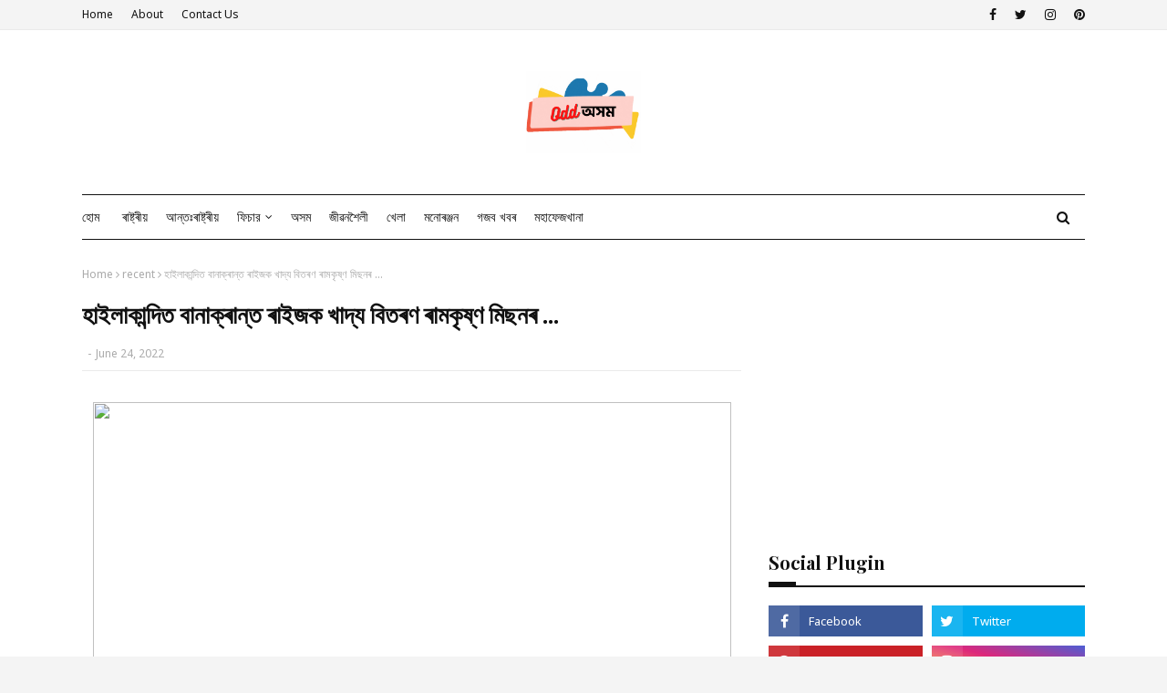

--- FILE ---
content_type: text/html; charset=utf-8
request_url: https://www.google.com/recaptcha/api2/aframe
body_size: 267
content:
<!DOCTYPE HTML><html><head><meta http-equiv="content-type" content="text/html; charset=UTF-8"></head><body><script nonce="7Lia_-vHjskI6lG3b0velQ">/** Anti-fraud and anti-abuse applications only. See google.com/recaptcha */ try{var clients={'sodar':'https://pagead2.googlesyndication.com/pagead/sodar?'};window.addEventListener("message",function(a){try{if(a.source===window.parent){var b=JSON.parse(a.data);var c=clients[b['id']];if(c){var d=document.createElement('img');d.src=c+b['params']+'&rc='+(localStorage.getItem("rc::a")?sessionStorage.getItem("rc::b"):"");window.document.body.appendChild(d);sessionStorage.setItem("rc::e",parseInt(sessionStorage.getItem("rc::e")||0)+1);localStorage.setItem("rc::h",'1768712277842');}}}catch(b){}});window.parent.postMessage("_grecaptcha_ready", "*");}catch(b){}</script></body></html>

--- FILE ---
content_type: text/javascript; charset=UTF-8
request_url: https://assam.oddbangla.com/feeds/posts/default/-/Feature?alt=json-in-script&max-results=5&callback=jQuery112405178725885140922_1768712272882&_=1768712272883
body_size: 6247
content:
// API callback
jQuery112405178725885140922_1768712272882({"version":"1.0","encoding":"UTF-8","feed":{"xmlns":"http://www.w3.org/2005/Atom","xmlns$openSearch":"http://a9.com/-/spec/opensearchrss/1.0/","xmlns$blogger":"http://schemas.google.com/blogger/2008","xmlns$georss":"http://www.georss.org/georss","xmlns$gd":"http://schemas.google.com/g/2005","xmlns$thr":"http://purl.org/syndication/thread/1.0","id":{"$t":"tag:blogger.com,1999:blog-589313860345960420"},"updated":{"$t":"2026-01-01T11:45:32.142-08:00"},"category":[{"term":"অসম"},{"term":"ৰাষ্ট্ৰীয়"},{"term":"মনোৰঞ্জন"},{"term":"খেলা"},{"term":"গজব খবৰ"},{"term":"recent"},{"term":"hot-posts"},{"term":"আন্তঃৰাষ্ট্ৰীয়"},{"term":"Business"},{"term":"Feature"},{"term":"FeaturedPost"},{"term":"মহাফেজখানা"},{"term":"grid-big"},{"term":"feat-big"}],"title":{"type":"text","$t":"Odd অসম"},"subtitle":{"type":"html","$t":""},"link":[{"rel":"http://schemas.google.com/g/2005#feed","type":"application/atom+xml","href":"https:\/\/assam.oddbangla.com\/feeds\/posts\/default"},{"rel":"self","type":"application/atom+xml","href":"https:\/\/www.blogger.com\/feeds\/589313860345960420\/posts\/default\/-\/Feature?alt=json-in-script\u0026max-results=5"},{"rel":"alternate","type":"text/html","href":"https:\/\/assam.oddbangla.com\/search\/label\/Feature"},{"rel":"hub","href":"http://pubsubhubbub.appspot.com/"},{"rel":"next","type":"application/atom+xml","href":"https:\/\/www.blogger.com\/feeds\/589313860345960420\/posts\/default\/-\/Feature\/-\/Feature?alt=json-in-script\u0026start-index=6\u0026max-results=5"}],"author":[{"name":{"$t":"Unknown"},"email":{"$t":"noreply@blogger.com"},"gd$image":{"rel":"http://schemas.google.com/g/2005#thumbnail","width":"16","height":"16","src":"https:\/\/img1.blogblog.com\/img\/b16-rounded.gif"}}],"generator":{"version":"7.00","uri":"http://www.blogger.com","$t":"Blogger"},"openSearch$totalResults":{"$t":"7"},"openSearch$startIndex":{"$t":"1"},"openSearch$itemsPerPage":{"$t":"5"},"entry":[{"id":{"$t":"tag:blogger.com,1999:blog-589313860345960420.post-3402768117166898642"},"published":{"$t":"2022-06-18T21:28:00.001-07:00"},"updated":{"$t":"2022-06-18T21:28:26.069-07:00"},"category":[{"scheme":"http://www.blogger.com/atom/ns#","term":"Feature"}],"title":{"type":"text","$t":"চাণক্য নীতিঃ পূৰ্ব জন্মৰ ভাল কৰ্মৰ বাবেই বৰ্তমান জীৱনত লাভ কৰে এইসমূহ বস্তু"},"content":{"type":"html","$t":"\u003Cp\u003E\u0026nbsp;\u003C\/p\u003E\u003Ch2 class=\"jsx-347655870\"\u003E\u003Cspan style=\"font-weight: normal;\"\u003E\u003Cdiv class=\"separator\" style=\"clear: both; text-align: center;\"\u003E\u003Ca href=\"https:\/\/new-img.patrika.com\/upload\/2022\/06\/04\/33.jpg\" imageanchor=\"1\" style=\"margin-left: 1em; margin-right: 1em;\"\u003E\u003Cimg border=\"0\" data-original-height=\"533\" data-original-width=\"800\" height=\"533\" src=\"https:\/\/new-img.patrika.com\/upload\/2022\/06\/04\/33.jpg\" width=\"800\" \/\u003E\u003C\/a\u003E\u003C\/div\u003E\u003Cbr \/\u003Eআপুনি নিশ্চয় প্ৰায়েই মানুহে কোৱা শুনিছে যে \nআমি এই জীৱনত যি সুখ-দুখ পাইছো সেয়া আমাৰ পূৰ্বৰ জন্মৰ কৰ্মৰ ওপৰত ভিত্তি \nকৰিয়েই হৈছে। চাণক্য নীতিয়েও একেধৰণৰ কিবা এটা কৈছে। আচাৰ্য চাণক্যৰ মতে,\n অতীত জন্মৰ কৰ্ম্মৰ ভিত্তিত বৰ্তমান সময়ত আপোনাৰ ভাগ্য গৰ্ভাৱস্থাৰ সময়ত\n লিখা হৈছে। চাণক্য নীতিৰ মতে অতীত জন্মৰ পুণ্যৰ বাবেই আমি বৰ্তমান জীৱনত \nকিছুমান বস্তু পাওঁ। যিটো সকলোৰে বাবে উপলব্ধ নহয়।\u003C\/span\u003E\u003C\/h2\u003E\u003Ch2 class=\"jsx-347655870\"\u003E\u003Cspan style=\"font-weight: normal;\"\u003Eভাল আহাৰ: বহুলোকে ভাল খাদ্য খাবলৈ নাপায়। কেৱল ভাগ্যৱান মানুহেহে ভাল \nখাদ্য পায়। ভাল আৰু আকাংক্ষিত খাদ্য লাভ কৰাটো এটা উন্নত জীৱনৰ লক্ষণ। \nমনটোৱে যি সময় যি খাব বিচাৰে আৰু তাকেই আপুনি পায়, তেতিয়া ইয়াতকৈ ডাঙৰ \nসুখ থাকিব নোৱাৰে।\u003C\/span\u003E\u003C\/h2\u003E\u003Ch2 class=\"jsx-347655870\"\u003E\u003Cspan style=\"font-weight: normal;\"\u003Eগুণৱান জীৱনসংগী: জীৱনৰ প্ৰতিটো পলতে আটাইতকৈ বেছি আনন্দৰ কথাটো হ’ল এগৰাকী\n গুণী জীৱন সংগীক লগ পোৱা। যিসকল লোকৰ জীৱন সংগী গুণী, বুদ্ধিমান আৰু \nসহায়কাৰী, তেওঁলোক অতি ভাগ্যৱান। শাস্ত্ৰত লিখা আছে যে পূৰ্বৰ জীৱনত নাৰীক\n অপমান কৰা লোকসকলৰ বিবাহিত জীৱন বহুত কষ্টৰ মাজেৰে পাৰ হৈ যায়।\u003C\/span\u003E\u003C\/h2\u003E\u003Ch2 class=\"jsx-347655870\"\u003E\u003Cspan style=\"font-weight: normal;\"\u003Eধনৰ সঠিক ব্যৱহাৰঃ চাণক্য নীতিৰ মতে কেৱল ধনী হোৱাটোৱেই যথেষ্ট নহয়। বৰঞ্চ\n ধন সঠিকভাৱে ব্যৱহাৰ কৰাৰ বুদ্ধিও ব্যক্তিজনৰ মাজত থাকিব লাগে। পূৰ্বৰ \nজন্মৰ ভাল কৰ্মৰ ভিত্তিতহে এই গুণবোৰ পোৱা সম্ভৱ। ধনী হোৱাৰ লগতে ধনৰ \nসদ্ব্যৱহাৰ কৰা মানুহ, ভাগ্যত ধনী।\u003C\/span\u003E\u003C\/h2\u003E\u003Ch2 class=\"jsx-347655870\"\u003E\u003Cspan style=\"font-weight: normal;\"\u003Eদান-গুণ: দান-গুণ কৰাৰ গুণো পূৰ্বজন্মৰ কৰ্ম্মৰ ভিত্তিত উপলব্ধ। কলিযুগৰ এই\n যুগত ধনী মানুহৰ অভাৱ নাই। কিন্তু দান কৰাটো কম সংখ্যক লোকৰ স্বভাৱত আছে। \nআপোনাৰ দান আৰু দানৰ বাবে আপোনাৰ বৰ্তমান ভাল হোৱাই নহয় আপোনাৰ পৰৱৰ্তী \nজীৱনটোও ভাল হৈ পৰে। \u003Cbr \/\u003E\u003C\/span\u003E\u003C\/h2\u003E"},"link":[{"rel":"replies","type":"application/atom+xml","href":"https:\/\/assam.oddbangla.com\/feeds\/3402768117166898642\/comments\/default","title":"Post Comments"},{"rel":"replies","type":"text/html","href":"https:\/\/assam.oddbangla.com\/2022\/06\/blog-post_734.html#comment-form","title":"0 Comments"},{"rel":"edit","type":"application/atom+xml","href":"https:\/\/www.blogger.com\/feeds\/589313860345960420\/posts\/default\/3402768117166898642"},{"rel":"self","type":"application/atom+xml","href":"https:\/\/www.blogger.com\/feeds\/589313860345960420\/posts\/default\/3402768117166898642"},{"rel":"alternate","type":"text/html","href":"https:\/\/assam.oddbangla.com\/2022\/06\/blog-post_734.html","title":"চাণক্য নীতিঃ পূৰ্ব জন্মৰ ভাল কৰ্মৰ বাবেই বৰ্তমান জীৱনত লাভ কৰে এইসমূহ বস্তু"}],"author":[{"name":{"$t":"Odd Bureau"},"uri":{"$t":"http:\/\/www.blogger.com\/profile\/05564035916695194514"},"email":{"$t":"noreply@blogger.com"},"gd$image":{"rel":"http://schemas.google.com/g/2005#thumbnail","width":"16","height":"16","src":"https:\/\/img1.blogblog.com\/img\/b16-rounded.gif"}}],"thr$total":{"$t":"0"}},{"id":{"$t":"tag:blogger.com,1999:blog-589313860345960420.post-321900320457931271"},"published":{"$t":"2022-06-15T05:57:00.007-07:00"},"updated":{"$t":"2022-06-15T05:57:44.842-07:00"},"category":[{"scheme":"http://www.blogger.com/atom/ns#","term":"Feature"},{"scheme":"http://www.blogger.com/atom/ns#","term":"গজব খবৰ"}],"title":{"type":"text","$t":"আপুনি গেছ, বুকুজ্বলা, পেট ফুলা হোৱাৰ পৰা একেবাৰে পৰিত্ৰাণ নাপায় নেকি ? ইয়াৰ পৰা পৰিত্ৰাণ পাবলৈ সহজ উপায়টো জানক ..."},"content":{"type":"html","$t":"\u003Ch2 class=\"jsx-347655870\"\u003E\u003Cspan style=\"font-weight: normal;\"\u003E\u003Cspan style=\"font-size: large;\"\u003E\u003Cdiv class=\"separator\" style=\"clear: both; text-align: center;\"\u003E\u003Ca href=\"https:\/\/static.toiimg.com\/photo\/msid-74950920\/74950920.jpg?249664\" imageanchor=\"1\" style=\"margin-left: 1em; margin-right: 1em;\"\u003E\u003Cimg border=\"0\" data-original-height=\"600\" data-original-width=\"800\" height=\"600\" src=\"https:\/\/static.toiimg.com\/photo\/msid-74950920\/74950920.jpg?249664\" width=\"800\" \/\u003E\u003C\/a\u003E\u003C\/div\u003E\u003Cbr \/\u003Eযদি গেছৰ বিষ, বুকুজ্বলা দীৰ্ঘম্যাদী হয়, তেনেহ'লে আপুনি চিকিৎসকৰ পৰামৰ্শ ল'ব লাগিব, লগতে কিছুমান ঘৰুৱা প্ৰতিকাৰ।\u003C\/span\u003E\u003C\/span\u003E\u003C\/h2\u003E\u003Ch2 class=\"jsx-347655870\"\u003E\u003Cspan style=\"font-weight: normal;\"\u003E\u003Cspan style=\"font-size: large;\"\u003Eআপুনি কেতিয়াবা বদহজম যেনে গেছ, বুকুজ্বলা, পেট ফুলা আদিত ভুগিছে নেকি? অৱশ্যে, চাপ হৈছে বদহজমৰ অন্যতম কাৰণ।\u003C\/span\u003E\u003C\/span\u003E\u003C\/h2\u003E\u003Ch2 class=\"jsx-347655870\"\u003E\u003Cspan style=\"font-weight: normal;\"\u003E\u003Cspan style=\"font-size: large;\"\u003Eযদি আপুনি অত্যাধিক দ্ৰুতগতিত খায়, খাদ্য অসহিষ্ণুতা থাকে বা কোষ্ঠকাঠিন্যত\n ভুগি থাকে, শৰীৰত অতিৰিক্ত গেছ উৎপন্ন কৰিব পাৰে। ঋতুস্ৰাৱৰ সময়ত \nঅস্থায়ী গেছৰ সমস্যাও আছে।\u003C\/span\u003E\u003C\/span\u003E\u003C\/h2\u003E\u003Ch2 class=\"jsx-347655870\"\u003E\u003Cspan style=\"font-weight: normal;\"\u003E\u003Cspan style=\"font-size: large;\"\u003Eযদি গেছৰ বিষ, বুকুজ্বলা দীৰ্ঘম্যাদী হয়, তেনেহ'লে আপুনি চিকিৎসকৰ পৰামৰ্শ ল'ব লাগিব, লগতে কিছুমান ঘৰুৱা প্ৰতিকাৰ। \u003Cbr \/\u003E\u003C\/span\u003E\u003C\/span\u003E\u003C\/h2\u003E\u003Cp\u003E\u003C\/p\u003E"},"link":[{"rel":"replies","type":"application/atom+xml","href":"https:\/\/assam.oddbangla.com\/feeds\/321900320457931271\/comments\/default","title":"Post Comments"},{"rel":"replies","type":"text/html","href":"https:\/\/assam.oddbangla.com\/2022\/06\/health-well-beingtip-to-get-rid-from-bloating-and-indigestion.html#comment-form","title":"0 Comments"},{"rel":"edit","type":"application/atom+xml","href":"https:\/\/www.blogger.com\/feeds\/589313860345960420\/posts\/default\/321900320457931271"},{"rel":"self","type":"application/atom+xml","href":"https:\/\/www.blogger.com\/feeds\/589313860345960420\/posts\/default\/321900320457931271"},{"rel":"alternate","type":"text/html","href":"https:\/\/assam.oddbangla.com\/2022\/06\/health-well-beingtip-to-get-rid-from-bloating-and-indigestion.html","title":"আপুনি গেছ, বুকুজ্বলা, পেট ফুলা হোৱাৰ পৰা একেবাৰে পৰিত্ৰাণ নাপায় নেকি ? ইয়াৰ পৰা পৰিত্ৰাণ পাবলৈ সহজ উপায়টো জানক ..."}],"author":[{"name":{"$t":"Odd Bureau"},"uri":{"$t":"http:\/\/www.blogger.com\/profile\/05564035916695194514"},"email":{"$t":"noreply@blogger.com"},"gd$image":{"rel":"http://schemas.google.com/g/2005#thumbnail","width":"16","height":"16","src":"https:\/\/img1.blogblog.com\/img\/b16-rounded.gif"}}],"thr$total":{"$t":"0"}},{"id":{"$t":"tag:blogger.com,1999:blog-589313860345960420.post-1198747720341495414"},"published":{"$t":"2022-06-05T07:27:00.006-07:00"},"updated":{"$t":"2022-06-05T07:27:37.743-07:00"},"category":[{"scheme":"http://www.blogger.com/atom/ns#","term":"Feature"}],"title":{"type":"text","$t":"বিশ্ব পৰিবেশ দিৱসত এক লাখ গছপুলি ৰোপণেৰে অভিলেখ কলিয়াবৰ মহকুমা প্ৰশাসনৰ। মন্ত্ৰী কেশৱ মহন্তই কৰিলে শুভাৰম্ভণি"},"content":{"type":"html","$t":"\u003Cp\u003E\u003Cspan style=\"font-size: large;\"\u003E\u0026nbsp;\u003C\/span\u003E\u003C\/p\u003E\u003Cdiv class=\"separator\" style=\"clear: both; text-align: center;\"\u003E\u003Cspan style=\"font-size: large;\"\u003E\u003Ca href=\"https:\/\/assets-news-bcdn.dailyhunt.in\/cmd\/resize\/400x400_80\/fetchdata16\/images\/3b\/36\/b0\/3b36b0575b3295b9ff68ca4636dac49e47fd9b262ad197550cef3ceb4e0c1a43.jpg\" imageanchor=\"1\" style=\"margin-left: 1em; margin-right: 1em;\"\u003E\u003Cimg border=\"0\" data-original-height=\"400\" data-original-width=\"645\" height=\"400\" src=\"https:\/\/assets-news-bcdn.dailyhunt.in\/cmd\/resize\/400x400_80\/fetchdata16\/images\/3b\/36\/b0\/3b36b0575b3295b9ff68ca4636dac49e47fd9b262ad197550cef3ceb4e0c1a43.jpg\" width=\"645\" \/\u003E\u003C\/a\u003E\u003C\/span\u003E\u003C\/div\u003E\u003Cspan style=\"font-size: large;\"\u003E\u003Cbr \/\u003Eবিশ্ব পৰিবেশ দিৱস (World Environment Day)ত এক লাখ গছপুলি ৰোপণেৰে অভিলেখ \nসৃষ্টি কলিয়াবৰ মহকুমা প্ৰশাসনৰ।\u0026nbsp;কলিয়াবৰ মহকুমা প্ৰশাসন, অসম বিজ্ঞান \nপ্ৰযুক্তিবিদ্যা আৰু পৰিবেশ পৰিষদ তথা অসম চৰকাৰৰ পৰিবেশ আৰু বনবিভাগৰ \nউদ্যোগত এক লাখ গছপুলি ৰোপণেৰে কলিয়াবৰত উদযাপন কৰা হয় বিশ্ব পৰিবেশ দিৱস।\u003C\/span\u003E\u003Cp\u003E\u003C\/p\u003E\u003Cp\u003E\u003Cspan style=\"font-size: large;\"\u003Eকলিয়াবৰ মহকুমাৰ অন্তৰ্গত গাঁও পঞ্চায়তসমুহ, বিভিন্ন বিভাগ, সংগঠন, \nঅনুষ্ঠান-প্ৰতিষ্ঠান আৰু\u0026nbsp; ৰাইজৰ সহযোগত মহকুমাটোত \"শ্যামলী কলিয়াবৰ\" শীৰ্ষক\n বৃক্ষৰোপন প্ৰকল্পৰ জৰিয়তে মহকুমাটোৰ প্ৰতিখন গাওঁ, ঘৰে-ঘৰে আজি সম্পাদন \nকৰা হয় এক লাখ গছপুলি ৰোপণৰ কাৰ্য্য।\u003C\/span\u003E\u003C\/p\u003E\u003Cp\u003E\u003Cspan style=\"font-size: large;\"\u003Eঅসম বিজ্ঞান প্ৰযুক্তিবিদ্যা আৰু পৰিবেশ পৰিষদৰ জেষ্ঠ বিজ্ঞানী ড০ জয়দ্বীপ \nবৰুৱা বিজ্ঞান, প্ৰযুক্তিবিদ্যা আৰু জলবায়ু পৰিবৰ্তন বিভাগৰ সচিব লয়া \nমাদুৰী, কাজিৰঙা ৰাষ্ট্ৰীয় উদ্যানৰ সঞ্চালক\u0026nbsp; যতীন্দ্ৰ শৰ্মা, অতিৰিক্ত \nউপায়ুক্ত তথা কলিয়াবৰৰ ভাৰপ্ৰাপ্ত মহকুমাধিপতি পবিত্ৰ কুমাৰ দাস\u0026nbsp; উপস্থিত \nথকা অনুষ্ঠানটিত মুখ্য অতিথি হিচাপে অংশগ্ৰহণ কৰে স্থানীয় বিধায়ক তথা \nস্বাস্থ্যমন্ত্ৰী কেশৱ মহন্ত (Keshab Mahanta)ই।\u003Cbr \/\u003E\u003Cbr \/\u003Eকলিয়াবৰ \nমহাবিদ্যালয় প্ৰেক্ষাগৃহত অনুষ্ঠিত আনুষ্ঠানিক কাৰ্যসূচীত মুখ্য অতিথি \nহিচাপে স্বাস্থ্য আৰু পৰিয়াল কল্যাণ, বিজ্ঞান আৰু প্ৰযুক্তিবিদ্যা\u0026nbsp; আৰু \nজলবায়ু পৰিবৰ্তন তথা তথ্যপ্ৰযুক্তি বিভাগৰ মন্ত্ৰী কেশৱ মহন্তই।\u0026nbsp;তাৰ পাছতে \nপুৱা ১০:৪৫ বজাত কুঁৱৰীটোল গান্ধী খেল পথাৰত বৃক্ষ ৰোপণ কাৰ্যসূচী শুভাৰম্ভ\n কৰে মন্ত্ৰী কেশৱ মহন্তই। ১৫ মিনিটত ১ লাখ গছপুলি ৰোপণৰে\u0026nbsp; শ্যামলী কলিয়াবৰ\n প্ৰকল্পৰ শুভাৰম্ভ কৰে মন্ত্ৰী কেশৱ মহন্তই।\u0026nbsp;পৰিবেশ দিৱসৰ অনুষ্ঠানৰ লগত \nসংগতি ৰাখি প্ৰকৃতি সুৰক্ষাৰ ওপৰত যুগুতোৱা বাটৰ নাট প্ৰদৰ্শন কৰে নাট্যকাৰ\n মনি হাজৰিকাৰ শিল্পী দলটিয়ে।\u003Cbr \/\u003E\u003Cbr \/\u003Eআনহাতে, আজাদী কা অমৃত মহোৎসৱৰ লগত \nসংগতি ৰাখি মুখ্যমন্ত্ৰী প্ৰতিষ্ঠানিক বনানীকৰণ আঁচনিৰ জৰিয়তে অহা ১৫ \nজুলাইৰ পৰা এমাহ যোৰা গছ পুলি ৰোপণ কাৰ্য‍্যসূচী লোৱা হ'ব বুলি মন্তব্য কৰে\n মন্ত্ৰী কেশৱ মহন্তই। \u003Cbr \/\u003E\u003C\/span\u003E\u003C\/p\u003E"},"link":[{"rel":"replies","type":"application/atom+xml","href":"https:\/\/assam.oddbangla.com\/feeds\/1198747720341495414\/comments\/default","title":"Post Comments"},{"rel":"replies","type":"text/html","href":"https:\/\/assam.oddbangla.com\/2022\/06\/blog-post_943.html#comment-form","title":"0 Comments"},{"rel":"edit","type":"application/atom+xml","href":"https:\/\/www.blogger.com\/feeds\/589313860345960420\/posts\/default\/1198747720341495414"},{"rel":"self","type":"application/atom+xml","href":"https:\/\/www.blogger.com\/feeds\/589313860345960420\/posts\/default\/1198747720341495414"},{"rel":"alternate","type":"text/html","href":"https:\/\/assam.oddbangla.com\/2022\/06\/blog-post_943.html","title":"বিশ্ব পৰিবেশ দিৱসত এক লাখ গছপুলি ৰোপণেৰে অভিলেখ কলিয়াবৰ মহকুমা প্ৰশাসনৰ। মন্ত্ৰী কেশৱ মহন্তই কৰিলে শুভাৰম্ভণি"}],"author":[{"name":{"$t":"Odd Bureau"},"uri":{"$t":"http:\/\/www.blogger.com\/profile\/05564035916695194514"},"email":{"$t":"noreply@blogger.com"},"gd$image":{"rel":"http://schemas.google.com/g/2005#thumbnail","width":"16","height":"16","src":"https:\/\/img1.blogblog.com\/img\/b16-rounded.gif"}}],"thr$total":{"$t":"0"}},{"id":{"$t":"tag:blogger.com,1999:blog-589313860345960420.post-4461565974922143207"},"published":{"$t":"2022-05-08T02:39:00.001-07:00"},"updated":{"$t":"2022-05-08T02:39:51.970-07:00"},"category":[{"scheme":"http://www.blogger.com/atom/ns#","term":"Feature"}],"title":{"type":"text","$t":"'চিৰ আৰাধ্যাক এটা বিশেষ দিনত নহয়, সৰ্বদায় হৃদয়ৰ মণিকূটত ৰাখি স্মৰণেৰে সেৱা আগবঢ়াই আহিছো'- মাতৃ দিৱসৰ দিনা মুখ্যমন্ত্ৰীৰ আৱেগিক পোষ্ট"},"content":{"type":"html","$t":"\u003Cp\u003E\u003Cspan style=\"font-size: large;\"\u003E\u0026nbsp;\u003C\/span\u003E\u003C\/p\u003E\u003Cdiv class=\"separator\" style=\"clear: both; text-align: center;\"\u003E\u003Cspan style=\"font-size: large;\"\u003E\u003Ca href=\"https:\/\/images.mid-day.com\/images\/images\/2021\/may\/Himanta-Biswa-CM_d.jpg\" imageanchor=\"1\" style=\"margin-left: 1em; margin-right: 1em;\"\u003E\u003Cimg border=\"0\" data-original-height=\"450\" data-original-width=\"800\" height=\"450\" src=\"https:\/\/images.mid-day.com\/images\/images\/2021\/may\/Himanta-Biswa-CM_d.jpg\" width=\"800\" \/\u003E\u003C\/a\u003E\u003C\/span\u003E\u003C\/div\u003E\u003Cspan style=\"font-size: large;\"\u003E\u003Cbr \/\u003Eআজি মাতৃ দিৱস। আজিৰ দিনটোত বহুতে ছচিয়েল মিডিয়াত শ্বেয়াৰ কৰিছে নিজৰ \nমাতৃকলৈ বহু আবেগ ভৰা পোষ্ট। অভিনেতা-অভিনেত্ৰীৰ পৰা ৰাজনীতিবিদলৈকে সকলোৱে\n শ্বেয়াৰ কৰিছে মাতৃৰ সৈতে থকা বহু ভাললগা মুহূৰ্তৰ ফটো। ঈশ্বৰৰ ওচৰত \nপ্ৰাৰ্থনা কৰিছে মাতৃৰ দীৰ্ঘায়ু কামনাৰ বাবে।\u003Cbr \/\u003E\u003Cbr \/\u003Eমুখ্যমন্ত্ৰী হিমন্ত \nবিশ্ব শৰ্মাইয়ো নিজৰ ছচিয়েল মিডিয়াত শ্বেয়াৰ কৰিছে মাতৃ দিৱসৰ বিশেষ পোষ্ট।\n হিমন্ত বিশ্ব শৰ্মাই লিখিছে যে, 'জন্মদাত্ৰীক কৃতজ্ঞতা জনোৱাৰ সাহস মোৰ \nনাই৷ জননী জন্মভূমি স্বৰ্গতকৈও শ্ৰেষ্ঠা,চিৰ আৰাধ্যাক কোনোবা এটা বিশেষ \nদিনত নহয়; সৰ্বদায় হৃদয়ৰ মণিকূটত ৰাখি স্মৰণেৰে সেৱা আগবঢ়াই আহিছোঁ। \nপ্ৰতিটো ক্ষণ, প্ৰতিটো পলত তেওঁৰ আশীৰ্বাদে আমাক বান্ধি ৰাখক -- তাৰ বাবে \nতেওঁৰ চৰণত জনালোঁ প্ৰাৰ্থ\u003C\/span\u003E\u003Cp\u003E\u003C\/p\u003E"},"link":[{"rel":"replies","type":"application/atom+xml","href":"https:\/\/assam.oddbangla.com\/feeds\/4461565974922143207\/comments\/default","title":"Post Comments"},{"rel":"replies","type":"text/html","href":"https:\/\/assam.oddbangla.com\/2022\/05\/blog-post_08.html#comment-form","title":"0 Comments"},{"rel":"edit","type":"application/atom+xml","href":"https:\/\/www.blogger.com\/feeds\/589313860345960420\/posts\/default\/4461565974922143207"},{"rel":"self","type":"application/atom+xml","href":"https:\/\/www.blogger.com\/feeds\/589313860345960420\/posts\/default\/4461565974922143207"},{"rel":"alternate","type":"text/html","href":"https:\/\/assam.oddbangla.com\/2022\/05\/blog-post_08.html","title":"'চিৰ আৰাধ্যাক এটা বিশেষ দিনত নহয়, সৰ্বদায় হৃদয়ৰ মণিকূটত ৰাখি স্মৰণেৰে সেৱা আগবঢ়াই আহিছো'- মাতৃ দিৱসৰ দিনা মুখ্যমন্ত্ৰীৰ আৱেগিক পোষ্ট"}],"author":[{"name":{"$t":"Odd Bureau"},"uri":{"$t":"http:\/\/www.blogger.com\/profile\/05564035916695194514"},"email":{"$t":"noreply@blogger.com"},"gd$image":{"rel":"http://schemas.google.com/g/2005#thumbnail","width":"16","height":"16","src":"https:\/\/img1.blogblog.com\/img\/b16-rounded.gif"}}],"thr$total":{"$t":"0"}},{"id":{"$t":"tag:blogger.com,1999:blog-589313860345960420.post-1537546593029581702"},"published":{"$t":"2021-11-30T23:58:00.004-08:00"},"updated":{"$t":"2021-11-30T23:58:19.448-08:00"},"category":[{"scheme":"http://www.blogger.com/atom/ns#","term":"Feature"},{"scheme":"http://www.blogger.com/atom/ns#","term":"অসম"}],"title":{"type":"text","$t":"কাইলৈ পৰা আৰম্ভ হ'ব হৰ্ণবিল উৎসৱ"},"content":{"type":"html","$t":"\u003Cp style=\"text-align: justify;\"\u003E\u003Cspan style=\"font-size: large;\"\u003E\u003C\/span\u003E\u003C\/p\u003E\u003Cdiv class=\"separator\" style=\"clear: both; text-align: center;\"\u003E\u003Cspan style=\"font-size: large;\"\u003E\u003Ca href=\"https:\/\/assamese.sentinelassam.com\/h-upload\/2021\/11\/30\/276088-hornbill-festival-tour.jpg\" imageanchor=\"1\" style=\"margin-left: 1em; margin-right: 1em;\"\u003E\u003Cimg border=\"0\" data-original-height=\"450\" data-original-width=\"750\" height=\"384\" src=\"https:\/\/assamese.sentinelassam.com\/h-upload\/2021\/11\/30\/276088-hornbill-festival-tour.jpg\" width=\"640\" \/\u003E\u003C\/a\u003E\u003C\/span\u003E\u003C\/div\u003E\u003Cp\u003E\u003C\/p\u003E\u003Cp style=\"text-align: justify;\"\u003E\u003Cspan style=\"font-size: large;\"\u003E\u003Cb\u003EOdd অসম:\u003C\/b\u003E নাগালেণ্ডৰ প্ৰতিষ্ঠিত হৰ্ণবিল মহোৎসৱৰ এই বছৰৰ সংস্কৰণ, যাক ব্যাপকভাৱে \"উৎসৱৰ উৎসৱ\" বুলি অভিহিত কৰা হয়, ইয়াৰ পৰম্পৰাগত বিন্যাসত অনুষ্ঠিত হ'ব । প্ৰতি বছৰে ১০ দিনীয়া সাংস্কৃতিক আৰু পৰ্যটনৰ সমাৰোহ ডিচেম্বৰৰ আৰম্ভণিতে আৰম্ভ হয় আৰু নাগালেণ্ডৰ ৰাজ্যৰ দিৱসৰ সৈতে মিলিত হয়। উৎসৱৰ ২০২১ সংস্কৰণত প্ৰায় ৭০০ টা পৃথক অনুষ্ঠান আছে। ৰাজ্য চৰকাৰৰ দ্বাৰা সমৰ্থিত এই ডাঙৰ অনুষ্ঠানটোত লোক নৃত্য, পৰম্পৰাগত সংগীত, জনজাতীয় ৰীতি-নীতি, থলুৱা খেল, স্থানীয় ৰন্ধন প্ৰণালী, হস্তশিল্প, শিল্পকৰ্ম আৰু বস্ত্ৰৰ জৰিয়তে বিবিধ নাগা জাতি প্ৰদৰ্শন কৰা হয়। চৰকাৰী বিষয়াসকলে কৈছিল যে যদিও কোভিড-১৯ ৰ নতুনকৈ উদ্ভৱ হোৱা অমিক্ৰন প্ৰকাৰৰ বাবে এক নতুন সতৰ্কতা আছে যদিও উৎসৱটো পৰিকল্পনা অনুসৰি আগবাঢ়িব।\u0026nbsp;\u003C\/span\u003E\u003C\/p\u003E\u003Cp style=\"text-align: justify;\"\u003E\u003Cspan style=\"font-size: x-large;\"\u003E\"আমি উৎসৱৰ ২২ তম সংস্কৰণ উদযাপন কৰিবলৈ সাজু। কিন্তু সকলোৱে কেন্দ্ৰ আৰু ৰাজ্য চৰকাৰৰ বিদ্যমান কোভিড-১৯ ৰ বাবে জাৰি কৰা নিয়ম কঠোৰভাৱে অনুসৰণ কৰিব লাগিব,\" বিধায়ক এইচ খেহোভি য়েফথমীয়ে কয়, যি নাগালেণ্ডৰ পৰ্যটন আৰু কলা আৰু সংস্কৃতি বিভাগৰ পৰামৰ্শদাতাও। য়েফথমীয়ে কয় যে সকলো প্ৰটোকল বজাই ৰখা হ'ব, আৰু ইয়াৰ সকলো জিলাৰ পৰা নাগালেণ্ডৰ জনজাতিক প্ৰতিনিধিত্ব কৰা ১৭ টা সাংস্কৃতিক দলৰ সদস্যসকলক সম্পূৰ্ণৰূপে টিকাকৰণ কৰা হৈছে । আমেৰিকা যুক্তৰাষ্ট্ৰ, জাৰ্মানী আৰু ইজৰাইলৰ কূটনৈতিক প্ৰতিনিধিসকল এই বছৰ অতিথিসকলৰ মাজত থাকিব। \"অতিথিসকলৰ উপস্থিতি গুৰুত্বপূৰ্ণ। ই দেখুৱায় যে উৎসৱটো কিমান আন্তঃৰাষ্ট্ৰীয় হৈ পৰিছে,\" নাগালেণ্ডৰ মুখ্যমন্ত্ৰীৰ উপদেষ্টা আবু মেথাই কয়। ২০১৯ চনত ২০তম সংস্কৰণৰ সময়ত ২৮২,৮০০ৰ অধিক লোকে উৎসৱটো পৰিদৰ্শন কৰিছিল, যাৰ ভিতৰত আছিল ৩,০০০ৰ অধিক বিদেশী পৰ্যটক আৰু কমেও ৫৫,৫০০ঘৰুৱা দৰ্শনাৰ্থী। মহোৎসৱৰ উদ্বোধনী কাৰ্যসূচী পৰম্পৰাগত স্থানত অনুষ্ঠিত হ'ব - নাগা হেৰিটেজ ভিলেজ কিচামা, যি ৰাজধানী কোহিমাৰ পৰা ১০ কিলোমিটাৰ দূৰত অৱস্থিত।\u003C\/span\u003E\u003C\/p\u003E\u003Cp style=\"text-align: justify;\"\u003E\u003Cbr \/\u003E\u003C\/p\u003E"},"link":[{"rel":"replies","type":"application/atom+xml","href":"https:\/\/assam.oddbangla.com\/feeds\/1537546593029581702\/comments\/default","title":"Post Comments"},{"rel":"replies","type":"text/html","href":"https:\/\/assam.oddbangla.com\/2021\/11\/blog-post.html#comment-form","title":"0 Comments"},{"rel":"edit","type":"application/atom+xml","href":"https:\/\/www.blogger.com\/feeds\/589313860345960420\/posts\/default\/1537546593029581702"},{"rel":"self","type":"application/atom+xml","href":"https:\/\/www.blogger.com\/feeds\/589313860345960420\/posts\/default\/1537546593029581702"},{"rel":"alternate","type":"text/html","href":"https:\/\/assam.oddbangla.com\/2021\/11\/blog-post.html","title":"কাইলৈ পৰা আৰম্ভ হ'ব হৰ্ণবিল উৎসৱ"}],"author":[{"name":{"$t":"Unknown"},"email":{"$t":"noreply@blogger.com"},"gd$image":{"rel":"http://schemas.google.com/g/2005#thumbnail","width":"16","height":"16","src":"https:\/\/img1.blogblog.com\/img\/b16-rounded.gif"}}],"thr$total":{"$t":"0"}}]}});

--- FILE ---
content_type: text/javascript; charset=UTF-8
request_url: https://assam.oddbangla.com/feeds/posts/default/-/Technology?alt=json-in-script&max-results=3&callback=jQuery112405178725885140922_1768712272884&_=1768712272885
body_size: 622
content:
// API callback
jQuery112405178725885140922_1768712272884({"version":"1.0","encoding":"UTF-8","feed":{"xmlns":"http://www.w3.org/2005/Atom","xmlns$openSearch":"http://a9.com/-/spec/opensearchrss/1.0/","xmlns$blogger":"http://schemas.google.com/blogger/2008","xmlns$georss":"http://www.georss.org/georss","xmlns$gd":"http://schemas.google.com/g/2005","xmlns$thr":"http://purl.org/syndication/thread/1.0","id":{"$t":"tag:blogger.com,1999:blog-589313860345960420"},"updated":{"$t":"2026-01-01T11:45:32.142-08:00"},"category":[{"term":"অসম"},{"term":"ৰাষ্ট্ৰীয়"},{"term":"মনোৰঞ্জন"},{"term":"খেলা"},{"term":"গজব খবৰ"},{"term":"recent"},{"term":"hot-posts"},{"term":"আন্তঃৰাষ্ট্ৰীয়"},{"term":"Business"},{"term":"Feature"},{"term":"FeaturedPost"},{"term":"মহাফেজখানা"},{"term":"grid-big"},{"term":"feat-big"}],"title":{"type":"text","$t":"Odd অসম"},"subtitle":{"type":"html","$t":""},"link":[{"rel":"http://schemas.google.com/g/2005#feed","type":"application/atom+xml","href":"https:\/\/assam.oddbangla.com\/feeds\/posts\/default"},{"rel":"self","type":"application/atom+xml","href":"https:\/\/www.blogger.com\/feeds\/589313860345960420\/posts\/default\/-\/Technology?alt=json-in-script\u0026max-results=3"},{"rel":"alternate","type":"text/html","href":"https:\/\/assam.oddbangla.com\/search\/label\/Technology"},{"rel":"hub","href":"http://pubsubhubbub.appspot.com/"}],"author":[{"name":{"$t":"Unknown"},"email":{"$t":"noreply@blogger.com"},"gd$image":{"rel":"http://schemas.google.com/g/2005#thumbnail","width":"16","height":"16","src":"https:\/\/img1.blogblog.com\/img\/b16-rounded.gif"}}],"generator":{"version":"7.00","uri":"http://www.blogger.com","$t":"Blogger"},"openSearch$totalResults":{"$t":"0"},"openSearch$startIndex":{"$t":"1"},"openSearch$itemsPerPage":{"$t":"3"}}});